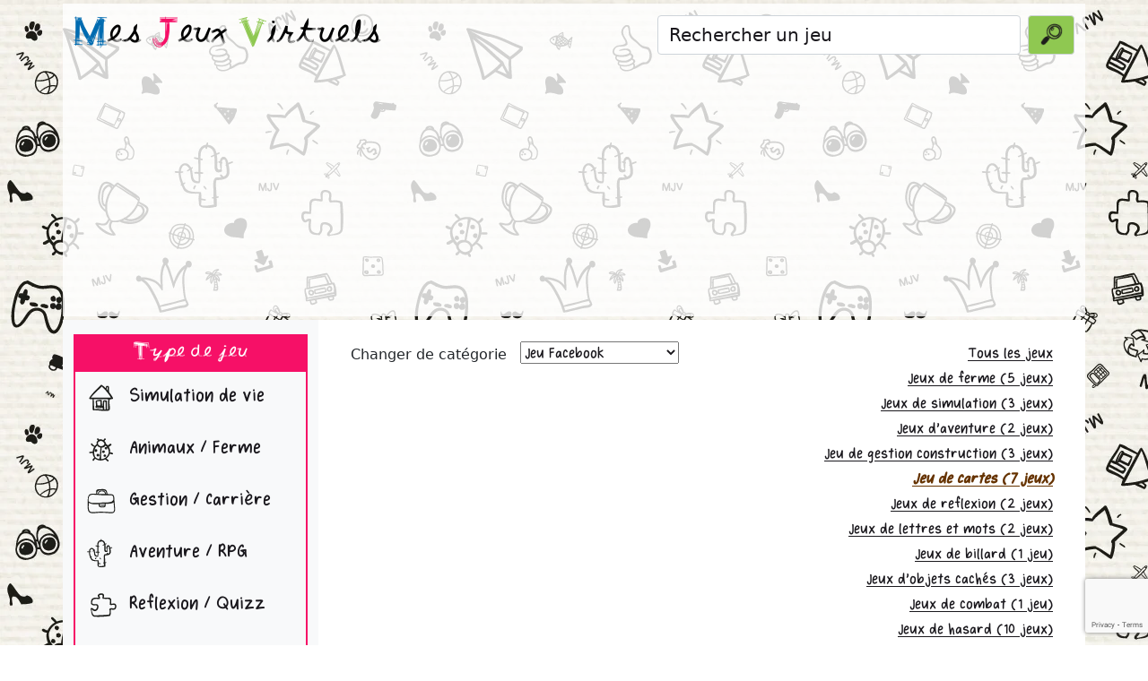

--- FILE ---
content_type: text/html; charset=UTF-8
request_url: https://www.mesjeuxvirtuels.com/jeux-jeu-de-cartes-jeu-facebook-7-s44.html
body_size: 6244
content:

<!doctype html>
<html>
<head>
    <meta http-equiv="Content-Type" content="text/html; charset=iso-8859-1" />
    <meta name="viewport" content="width=device-width, initial-scale=1">
    
    <title>Jeux de jeu de cartes - jeu facebook - Mes jeux Virtuels - Annuaire des jeux gratuits en ligne</title>
    <meta name="description" content="Jeux de jeu de cartes - jeu facebook - Annuaire des jeux gratuits en ligne - Rechercher les meilleurs jeux du web, sites de jeux - Gagner des cadeaux" />
    <meta name="keywords" content="jeux de-jeu-de-cartes,jeu facebook, jeu jeu facebook, jeu, jeux, jeu gratuit, jeux gratuits, jeux en ligne, gratuit, meilleurs jeux, jeux multijoueurs, gagner des cadeaux, jeux a gains,,3d,belote,cartes,facebook,multijoueur,reflexion,solitaire" />
    
    <!-- Bootstrap core CSS -->
	<link href="css/bootstrap.min.css" rel="stylesheet">
	
    <!-- Custom styles for this template -->
    <link href="mjv.css?1762353353" rel="stylesheet">
    
    
    <link rel="icon" type="image/png" href="https://www.mesjeuxvirtuels.com/favicon.png">
    
    <script type="text/javascript" src="jquery-3.5.1.min.js"></script>
    
    <script src="https://www.google.com/recaptcha/api.js?render=6Lec_UAcAAAAANWcb2h8QlIzWbMr44F0KrDqMtDG"></script>

	<script async src="https://www.googletagmanager.com/gtag/js?id=G-PQTES78SBB"></script>

	<!--<script async src="https://pagead2.googlesyndication.com/pagead/js/adsbygoogle.js?client=ca-pub-5813428054731986" crossorigin="anonymous"></script>-->

	<!--<script>
		grecaptcha.ready(function() {
		// do request for recaptcha token
		// response is promise with passed token
			grecaptcha.execute('6Lec_UAcAAAAANWcb2h8QlIzWbMr44F0KrDqMtDG', {action:'validate_captcha'})
					  .then(function(token) {
						  
				$.post("https://www.mesjeuxvirtuels.com/check-score.php", { token_recaptcha: token },
				function(data){
					
					if(data=='ok'){
						(adsbygoogle = window.adsbygoogle || []).push({});
						(adsbygoogle = window.adsbygoogle || []).push({});
					};
				});
				 
				
			});
		});
  </script>-->
    
    
    
    
    <script language="javascript1.1" type="text/javascript">
        tab_cat_nom=new Array();
        tab_sscat_nom=new Array();
        
                    tab_cat_nom[1]='simulation-de-vie';
                        tab_cat_nom[3]='animaux-ferme';
                        tab_cat_nom[4]='gestion-carriere';
                        tab_cat_nom[2]='aventure-rpg';
                        tab_cat_nom[6]='reflexion-quizz';
                        tab_cat_nom[9]='strategie';
                        tab_cat_nom[5]='petits-jeux-et-loteries';
                        tab_cat_nom[7]='jeu-facebook';
                        tab_cat_nom[8]='jeu-a-telecharger';
                        tab_cat_nom[21]='jeux-fermes';
                        tab_sscat_nom[63]='jeux-de-ferme';
                        tab_sscat_nom[59]='jeux-de-simulation';
                        tab_sscat_nom[58]='jeux-d-aventure';
                        tab_sscat_nom[42]='jeu-de-gestion-construction';
                        tab_sscat_nom[44]='jeu-de-cartes';
                        tab_sscat_nom[67]='jeux-de-reflexion';
                        tab_sscat_nom[61]='jeux-de-lettres-et-mots';
                        tab_sscat_nom[62]='jeux-de-billard';
                        tab_sscat_nom[40]='jeux-d-objets-caches';
                        tab_sscat_nom[60]='jeux-de-combat';
                        tab_sscat_nom[57]='jeux-de-hasard';
                        tab_sscat_nom[43]='jeu-puzzle-match-3';
                        tab_sscat_nom[64]='jeux-de-quizz';
                        tab_sscat_nom[41]='jeux-de-collections';
                        tab_sscat_nom[68]='jeux-de-societe-de-plateau';
                        tab_sscat_nom[66]='jeux-de-strategie';
                        tab_sscat_nom[45]='simulation-de-restaurant-cuisine';
                        tab_sscat_nom[65]='autres-jeux-facebook';
                    
        function switch_cat(){
            sel=document.getElementById('cat_select');
            valeur=sel.options[sel.selectedIndex].value;
            window.document.location.href='jeux-'+tab_cat_nom[valeur]+'-'+valeur+'.html';
        };
    </script>
    
    
</head>

<body>

<header class="mt-1">
	<!--<nav class="navbar navbar-expand-md navbar-dark bg-dark-mjv mjv-nav-padding">-->
    <nav class="navbar navbar-expand-md navbar-light mjv-nav-padding">
    	<div class="container bg-body-mjv-header">
            <a href="/" class="navbar-brand py-0" id="navbar-brand-mjv">
                <!--<img src="images/logo2.png" alt="annuaire des jeux virtuels gratuits en ligne" title="annuaire des jeux virtuels gratuits en ligne" height="50" style="margin-right:10px;" />
                
                <img src="images/logo.png" alt="annuaire des jeux virtuels gratuits en ligne" title="annuaire des jeux virtuels gratuits en ligne" class="img-fluid" />-->
               <span style="color:#006bb0;">M</span>es <span style="color:#F61067;">J</span>eux <span style="color:#8fc851;">V</span>irtuels
            </a>
            
            <button class="navbar-toggler" type="button" data-bs-toggle="collapse" data-bs-target="#navbarCollapse" aria-controls="navbarCollapse" aria-expanded="false" aria-label="Toggle navigation">
            	<span class="navbar-toggler-icon"></span>
          	</button>
            
            <form action="recherche.php" method="get" class="d-flex col-md-5 py-1">
            
              <input class="form-control me-2 fs-5 mjv-search" type="search" aria-label="Rechercher un jeu" name="query" value="Rechercher un jeu" onfocus="if(this.value=='Rechercher un jeu'){this.value='';};">
              <button class="btn btn-search-mjv btn-outline-success small" type="submit"><img src="images/icone-recherche.png" class="img-fluid" /></button>
            </form>
              
            
       	</div>
    </nav>
</header>

<div class="container bg-body-mjv-header mb-1">
    <section class="pb-2 text-center container" style="height:280px;">
    							<!--<script>(adsbygoogle=window.adsbygoogle||[]).pauseAdRequests=1;</script>-->
						<!-- MJV - responsive -->
			<ins class="adsbygoogle"
				 style="display:block"
				 data-ad-client="ca-pub-5813428054731986"
				 data-ad-slot="8724223127"
				 data-ad-format="auto"
				 data-full-width-responsive="true"></ins>
				 <script>
					(adsbygoogle = window.adsbygoogle || []).push({});
				</script>
				 
			
			    </section>
</div>

<div class="container">
	<div class="row">
        <nav id="navbarCollapse" class="col-md-3 d-md-block bg-light sidebar collapse">
        	<h5 class="menu-titre-mjv mt-3 py-1 cattitre">
            	Type de jeu
            </h5>
            <ul class="nav flex-column menu-mjv">
                <li class="nav-item"><a class="nav-link catnom fs-4 px-1 py-1" href="jeux-simulation-de-vie-1.html"><img src="images/icone-cat-1.png" /> Simulation de vie</a></li><li class="nav-item"><a class="nav-link catnom fs-4 px-1 py-1" href="jeux-animaux-ferme-3.html"><img src="images/icone-cat-3.png" /> Animaux / Ferme</a></li><li class="nav-item"><a class="nav-link catnom fs-4 px-1 py-1" href="jeux-gestion-carriere-4.html"><img src="images/icone-cat-4.png" /> Gestion / Carrière</a></li><li class="nav-item"><a class="nav-link catnom fs-4 px-1 py-1" href="jeux-aventure-rpg-2.html"><img src="images/icone-cat-2.png" /> Aventure / RPG</a></li><li class="nav-item"><a class="nav-link catnom fs-4 px-1 py-1" href="jeux-reflexion-quizz-6.html"><img src="images/icone-cat-6.png" /> Reflexion / Quizz</a></li><li class="nav-item"><a class="nav-link catnom fs-4 px-1 py-1" href="jeux-strategie-9.html"><img src="images/icone-cat-9.png" /> Stratégie</a></li><li class="nav-item"><a class="nav-link catnom fs-4 px-1 py-1" href="jeux-petits-jeux-et-loteries-5.html"><img src="images/icone-cat-5.png" /> Petits jeux et loteries</a></li><li class="nav-item"><a class="nav-link catnom fs-4 px-1 py-1" href="jeux-jeu-facebook-7.html"><img src="images/icone-cat-7.png" /> Jeu Facebook</a></li><li class="nav-item"><a class="nav-link catnom fs-4 px-1 py-1" href="jeux-jeu-a-telecharger-8.html"><img src="images/icone-cat-8.png" /> Jeu à télécharger</a></li><li class="nav-item"><a class="nav-link catnom fs-4 px-1 py-1" href="jeux-jeux-fermes-21.html"><img src="images/icone-cat-21.png" /> Jeux Fermés</a></li>              
            </ul>
            
            
            <h5 class="menu-titre-mjv mt-3 py-1 cattitre">
            	Menu
            </h5>
            <ul class="nav flex-column menu-mjv">
            	<li class="nav-item"><a class="nav-link catnom fs-4 px-1 py-1" href="nouveaux-jeux-gratuits.html"><img src="images/icone-nouveaux-jeux.png" /> Nouveaux jeux</a></li>
                <li class="nav-item"><a class="nav-link catnom fs-4 px-1 py-1" href="top-clics.html"><img src="images/icone-top-clics.png" /> Top clics</a></li>
                <li class="nav-item"><a class="nav-link catnom fs-4 px-1 py-1" href="jeux-gratuits-par-themes.html"><img src="images/icone-themes.png" /> Tous les th&egrave;mes</a></li>
            </ul>
            
                        
            <h5 class="menu-titre-mjv mt-3 py-1 cattitre">
            	Partenaires
            </h5>
            <div class="nav flex-column menu-mjv">
            	<table cellpadding="3" cellspacing="3" align="center">
                    <tr>
                        <td>
                            <a href="https://www.coloryourname.net/" target="_blank"><img src="https://www.coloryourname.net/images/btn88x31.gif"" alt="Color Your Name" /></a>
                        </td>
						<td>
                            <a href="https://www.mesapplicationsjeuxmobile.com/" target="_blank"><img src="https://www.mesapplicationsjeuxmobile.com/images/btn88x31.gif" alt="Mes Applications Jeux Mobile" /></a>
                        </td>
						<td>
                            <a href="https://www.mesjeuxtablettesenfants.com/" target="_blank"><img src="https://www.mesjeuxtablettesenfants.com/images/btn88x31.gif" alt="Mes Jeux Tablette Enfants" /></a>
                        </td>
                    </tr>
                    
                </table>
            </div>
            
            <h5 class="menu-titre-mjv mt-3 py-1 cattitre">
            	Developpeurs
            </h5>
            <ul class="nav flex-column menu-mjv" id="webmaster_ctn">
            	<script type="text/javascript" language="javascript1.1">
					function getXMLHTTP(){
						var xhr=null;
						  if(window.XMLHttpRequest) // Firefox et autres
						  xhr = new XMLHttpRequest();
						  else if(window.ActiveXObject){ // Internet Explorer
							try {
							  xhr = new ActiveXObject("Msxml2.XMLHTTP");
							} catch (e) {
							  try {
								xhr = new ActiveXObject("Microsoft.XMLHTTP");
							  } catch (e1) {
								xhr = null;
							  }
							}
						  }
						  else { // XMLHttpRequest non supporté par le navigateur
							alert("Votre navigateur ne supporte pas les objets XMLHTTPRequest...");
						  }
						  return xhr;
					};
					
					url='menu_gauche_ajax.php';
					_xmlhttp=getXMLHTTP();
					_xmlhttp.open("GET",url,true);
					_xmlhttp.onreadystatechange=function(){
						if(_xmlhttp.readyState == 4){ /* 4 : état "complete" */
							recup=_xmlhttp.responseText;
							document.getElementById('webmaster_ctn').innerHTML=recup;
						};
					};
					_xmlhttp.send(null);
					
				</script>
            </ul>
        
        </nav>
        
		<main class="col-md-9 bg-body">	<div class="container float-start">
    <div align='right' class='float-end'><br /><a class='catnom' href='jeux-jeu-facebook-7.html'>Tous les jeux</a><br><a class='catnom' href='jeux-jeux-de-ferme-jeu-facebook-7-s63.html'>Jeux de ferme (5 jeux)</a><br><a class='catnom' href='jeux-jeux-de-simulation-jeu-facebook-7-s59.html'>Jeux de simulation (3 jeux)</a><br><a class='catnom' href='jeux-jeux-d-aventure-jeu-facebook-7-s58.html'>Jeux d'aventure (2 jeux)</a><br><a class='catnom' href='jeux-jeu-de-gestion-construction-jeu-facebook-7-s42.html'>Jeu de gestion construction (3 jeux)</a><br><a class='catnom' href='jeux-jeu-de-cartes-jeu-facebook-7-s44.html' style="color:#663300;font-weight:bold;font-style:italic;">Jeu de cartes (7 jeux)</a><br><a class='catnom' href='jeux-jeux-de-reflexion-jeu-facebook-7-s67.html'>Jeux de reflexion (2 jeux)</a><br><a class='catnom' href='jeux-jeux-de-lettres-et-mots-jeu-facebook-7-s61.html'>Jeux de lettres et mots (2 jeux)</a><br><a class='catnom' href='jeux-jeux-de-billard-jeu-facebook-7-s62.html'>Jeux de billard (1 jeu)</a><br><a class='catnom' href='jeux-jeux-d-objets-caches-jeu-facebook-7-s40.html'>Jeux d'objets cachés (3 jeux)</a><br><a class='catnom' href='jeux-jeux-de-combat-jeu-facebook-7-s60.html'>Jeux de combat (1 jeu)</a><br><a class='catnom' href='jeux-jeux-de-hasard-jeu-facebook-7-s57.html'>Jeux de hasard  (10 jeux)</a><br><a class='catnom' href='jeux-jeu-puzzle-match-3-jeu-facebook-7-s43.html'>Jeu puzzle match 3 (22 jeux)</a><br><a class='catnom' href='jeux-jeux-de-quizz-jeu-facebook-7-s64.html'>Jeux de quizz (1 jeu)</a><br><a class='catnom' href='jeux-jeux-de-collections-jeu-facebook-7-s41.html'>Jeux de collections (8 jeux)</a><br><a class='catnom' href='jeux-jeux-de-societe-de-plateau-jeu-facebook-7-s68.html'>jeux de société, de plateau (2 jeux)</a><br><a class='catnom' href='jeux-jeux-de-strategie-jeu-facebook-7-s66.html'>Jeux de stratégie (1 jeu)</a><br><a class='catnom' href='jeux-simulation-de-restaurant-cuisine-jeu-facebook-7-s45.html'>Simulation de restaurant cuisine (2 jeux)</a><br><a class='catnom' href='jeux-autres-jeux-facebook-jeu-facebook-7-s65.html'>Autres jeux Facebook  (3 jeux)</a></div>        
        
		<form>
		<br />
		Changer de cat&eacute;gorie &nbsp;
			<select name="categorie" id="cat_select" onchange="javascript:switch_cat();">
		<option value='1'>Simulation de vie</option><option value='3'>Animaux / Ferme</option><option value='4'>Gestion / Carrière</option><option value='2'>Aventure / RPG</option><option value='6'>Reflexion / Quizz</option><option value='9'>Stratégie</option><option value='5'>Petits jeux et loteries</option><option value='7' selected>Jeu Facebook</option><option value='8'>Jeu à télécharger</option><option value='21'>Jeux Fermés</option>		</select>
		</form>  
		
					
			
    </div>
    <div class="album py-3 bg-light float-start mt-2 container">
        <div class="container">
    
          <div class="row row-cols-1 row-cols-sm-2 row-cols-md-4 g-3">
    
				<div class="col text-center"><div class="card shadow-sm py-2"><a href="jeu-gratuit-belote-multijoueur-jeu-facebook-belote-cartes-multijoueur-2199.html"><img class="img-fluid" src="images/webp/2199_1.webp" alt="Belote Multijoueur" title="Belote Multijoueur" /></a><div class="card-body"><p class="card-text"><a href="jeu-gratuit-belote-multijoueur-jeu-facebook-belote-cartes-multijoueur-2199.html" class="jeunom fs-5">Belote Multijoueur</a><br />Belote Multijoueur est un jeu de belote sur facebook. </p><div class="d-flex justify-content-between align-items-center"><div class="btn-group"><a href="jeu-gratuit-belote-multijoueur-jeu-facebook-belote-cartes-multijoueur-2199.html" class="btn btn-sm btn-outline-secondary">Fiche du jeu</a><a href="r-2199.html" target="_blank" class="btn btn-sm btn-outline-secondary">Visiter</a></div><small class="text-muted"><img src="images/icone-cat-7.png" height="30"></small></div></div></div></div><div class="col text-center"><div class="card shadow-sm py-2"><a href="jeu-gratuit-solitaire-social-jeu-facebook-cartes-multijoueur-solitaire-2369.html"><img class="img-fluid" src="images/webp/2369_1.webp" alt="Solitaire Social" title="Solitaire Social" /></a><div class="card-body"><p class="card-text"><a href="jeu-gratuit-solitaire-social-jeu-facebook-cartes-multijoueur-solitaire-2369.html" class="jeunom fs-5">Solitaire Social</a><br />Solitaire Social est un jeu de cartes gratuit sur Facebook.</p><div class="d-flex justify-content-between align-items-center"><div class="btn-group"><a href="jeu-gratuit-solitaire-social-jeu-facebook-cartes-multijoueur-solitaire-2369.html" class="btn btn-sm btn-outline-secondary">Fiche du jeu</a><a href="r-2369.html" target="_blank" class="btn btn-sm btn-outline-secondary">Visiter</a></div><small class="text-muted"><img src="images/icone-cat-7.png" height="30"></small></div></div></div></div><div class="col text-center"><div class="card shadow-sm py-2"><a href="jeu-gratuit-solitaire-tales-jeu-facebook-cartes-facebook-solitaire-2229.html"><img class="img-fluid" src="images/webp/2229_1.webp" alt="Solitaire Tales" title="Solitaire Tales" /></a><div class="card-body"><p class="card-text"><a href="jeu-gratuit-solitaire-tales-jeu-facebook-cartes-facebook-solitaire-2229.html" class="jeunom fs-5">Solitaire Tales</a><br />Solitaire Tales sur facebook est un jeu de cartes de type Solitaire sur le thème de la magie.</p><div class="d-flex justify-content-between align-items-center"><div class="btn-group"><a href="jeu-gratuit-solitaire-tales-jeu-facebook-cartes-facebook-solitaire-2229.html" class="btn btn-sm btn-outline-secondary">Fiche du jeu</a><a href="r-2229.html" target="_blank" class="btn btn-sm btn-outline-secondary">Visiter</a></div><small class="text-muted"><img src="images/icone-cat-7.png" height="30"></small></div></div></div></div><div class="col text-center"><div class="card shadow-sm py-2"><a href="jeu-gratuit-solitaire-arena-jeu-facebook-cartes-solitaire-2228.html"><img class="img-fluid" src="images/webp/2228_1.webp" alt="Solitaire Arena" title="Solitaire Arena" /></a><div class="card-body"><p class="card-text"><a href="jeu-gratuit-solitaire-arena-jeu-facebook-cartes-solitaire-2228.html" class="jeunom fs-5">Solitaire Arena</a><br />Solitaire Arena est un jeu de cartes en temps réel sur Facebook, gratuit et amusant. </p><div class="d-flex justify-content-between align-items-center"><div class="btn-group"><a href="jeu-gratuit-solitaire-arena-jeu-facebook-cartes-solitaire-2228.html" class="btn btn-sm btn-outline-secondary">Fiche du jeu</a><a href="r-2228.html" target="_blank" class="btn btn-sm btn-outline-secondary">Visiter</a></div><small class="text-muted"><img src="images/icone-cat-7.png" height="30"></small></div></div></div></div><div class="col text-center"><div class="card shadow-sm py-2"><a href="jeu-gratuit-belote-coinche-en-ligne-jeu-facebook-belote-cartes-multijoueur-2356.html"><img class="img-fluid" src="images/webp/2356_1.webp" alt="Belote & Coinche En Ligne" title="Belote & Coinche En Ligne" /></a><div class="card-body"><p class="card-text"><a href="jeu-gratuit-belote-coinche-en-ligne-jeu-facebook-belote-cartes-multijoueur-2356.html" class="jeunom fs-5">Belote & Coinche En Ligne</a><br />Jeu de cartes gratuit et multijoueur sur Facebook.</p><div class="d-flex justify-content-between align-items-center"><div class="btn-group"><a href="jeu-gratuit-belote-coinche-en-ligne-jeu-facebook-belote-cartes-multijoueur-2356.html" class="btn btn-sm btn-outline-secondary">Fiche du jeu</a><a href="r-2356.html" target="_blank" class="btn btn-sm btn-outline-secondary">Visiter</a></div><small class="text-muted"><img src="images/icone-cat-7.png" height="30"></small></div></div></div></div><div class="col text-center"><div class="card shadow-sm py-2"><a href="jeu-gratuit-texas-holdem-poker-jeu-facebook-3d-reflexion-1192.html"><img class="img-fluid" src="images/webp/1192_1.webp" alt="Texas Holdem Poker" title="Texas Holdem Poker" /></a><div class="card-body"><p class="card-text"><a href="jeu-gratuit-texas-holdem-poker-jeu-facebook-3d-reflexion-1192.html" class="jeunom fs-5">Texas Holdem Poker</a><br />Texas HoldEm Poker édité par zynga est un jeu de poker en ligne.</p><div class="d-flex justify-content-between align-items-center"><div class="btn-group"><a href="jeu-gratuit-texas-holdem-poker-jeu-facebook-3d-reflexion-1192.html" class="btn btn-sm btn-outline-secondary">Fiche du jeu</a><a href="r-1192.html" target="_blank" class="btn btn-sm btn-outline-secondary">Visiter</a></div><small class="text-muted"><img src="images/icone-cat-7.png" height="30"></small></div></div></div></div><div class="col text-center"><div class="card shadow-sm py-2"><a href="jeu-gratuit-belote-pirates-jeu-facebook-belote-cartes-multijoueur-2239.html"><img class="img-fluid" src="images/webp/2239_1.webp" alt="Belote Pirates" title="Belote Pirates" /></a><div class="card-body"><p class="card-text"><a href="jeu-gratuit-belote-pirates-jeu-facebook-belote-cartes-multijoueur-2239.html" class="jeunom fs-5">Belote Pirates</a><br />Belote Pirates est un jeu de cartes en ligne gratuit sur facebook, qui vous permet de remporter des cadeaux !</p><div class="d-flex justify-content-between align-items-center"><div class="btn-group"><a href="jeu-gratuit-belote-pirates-jeu-facebook-belote-cartes-multijoueur-2239.html" class="btn btn-sm btn-outline-secondary">Fiche du jeu</a><a href="r-2239.html" target="_blank" class="btn btn-sm btn-outline-secondary">Visiter</a></div><small class="text-muted"><img src="images/icone-cat-7.png" height="30"></small></div></div></div></div>                
                <div class="col text-center mjv-pub-cat">
                	<div class="card shadow-sm py-2">
						
                        <!-- MJV - categorie -->
                        <ins class="adsbygoogle"
                             style="display:block"
                             data-ad-client="ca-pub-5813428054731986"
                             data-ad-slot="2876337368"
                             data-ad-format="auto"
                             data-full-width-responsive="true"></ins>
                        <script>
                             (adsbygoogle = window.adsbygoogle || []).push({});
                        </script>
                	</div>
                </div>
                
    		</div>
    	</div>
    </div>
    		
		</main>
	</div>
</div>

<footer class="text-md-center bg-body-mjv-header container">
	<div class="container">
            <a class="catnom" href="jeux-gratuits-3d.html" style="font-size:1.6rem;">3d</a> - <a class="catnom" href="jeux-gratuits-belote.html" style="font-size:1rem;">Belote</a> - <a class="catnom" href="jeux-gratuits-cartes.html" style="font-size:1.7rem;">Cartes</a> - <a class="catnom" href="jeux-gratuits-facebook.html" style="font-size:1.3rem;">Facebook</a> - <a class="catnom" href="jeux-gratuits-multijoueur.html" style="font-size:1.1rem;">Multijoueur</a> - <a class="catnom" href="jeux-gratuits-reflexion.html" style="font-size:1.1rem;">Reflexion</a> - <a class="catnom" href="jeux-gratuits-solitaire.html" style="font-size:1rem;">Solitaire</a>            <br /><br />
            <a href="index.html">Accueil</a> - <a href="connexion.html">Espace webmaster</a> - <a href="https://www.emanet.fr/contact.php" target="_blank">Nous contacter</a> - <a href="https://www.emanet.fr/apps/mjv/privacy.php" target="_blank">Politique de confidentialit&eacute;</a><br />
            <a href="https://www.emanet.fr/" target="_blank">EMANET</a> - N° Siren 499 702 447
                        <br /><br />
            <table align="center">
                <tr>
                    <td>
                                                    <!--<div id="div_xiti"></div>-->
                                                     
                    	
        			</td>
                    <td>
                        <a href="https://www.facebook.com/mesjeuxvirtuels" target="_blank" rel="noopener" style="color:#FF0099;text-decoration:none;font-size:13px;font-weight:bold;">
                        	<img src="images/logo_facebook.png" alt="Partager cette page sur Facebook" title="Partager cette page sur Facebook" />
                        </a>
                        
                    </td>
                </tr>
             </table>
	</div>
</footer>

<script src="js/bootstrap.bundle.min.js" integrity="sha384-ka7Sk0Gln4gmtz2MlQnikT1wXgYsOg+OMhuP+IlRH9sENBO0LRn5q+8nbTov4+1p" crossorigin="anonymous"></script>


<div class="card mb-4">
    <div class="card-body">
        <pre class="mb-0" id="settingsOutput"></pre>
    </div>
</div>
<div class="card">
    <div class="card-body">
        <pre class="mb-0" id="settingsAnalysisOutput"></pre>
    </div>
</div>

<!--<script src="js/bootstrap-cookie-consent-settings.js"></script>-->

<script>

    /*function callback_cookie(){
        // analyses
        //console.log("analyses: "+cookieSettings.getSettings("analyses"));
        if(cookieSettings.getSettings("analyses")==true){
            
            // GOOGLE ANALYTICS
            window.dataLayer = window.dataLayer || [];
            function gtag(){dataLayer.push(arguments);}
            gtag('js', new Date());
            gtag('config', 'G-PQTES78SBB');
            

            
        }else{
            // cacher
            //$('#div_xiti').html('');
        }
        
        // grecaptcha
        if(cookieSettings.getSettings("protection")==true){
            //var s = document.createElement("script");
            //s.type = "text/javascript";
            //s.src = "https://www.google.com/recaptcha/api.js?render=6Lec_UAcAAAAANWcb2h8QlIzWbMr44F0KrDqMtDG";
            //$("head").append(s);
            
            grecaptcha.ready(function() {
            // do request for recaptcha token
            // response is promise with passed token
                grecaptcha.execute('6Lec_UAcAAAAANWcb2h8QlIzWbMr44F0KrDqMtDG', {action:'validate_captcha'})
                        .then(function(token) {
                            
                    $.post("https://www.mesjeuxvirtuels.com/check-score.php", { token_recaptcha: token },
                    function(data){
                        //console.log(data);
                        if(data=='ok'){
                            (adsbygoogle = window.adsbygoogle || []).push({});
                                                            (adsbygoogle = window.adsbygoogle || []).push({});
                                                        };
                    });
                    
                    
                });
            });
            
        }else{
            if(cookieSettings.getSettings("protection")!=undefined){
                //console.log("download ads");
                (adsbygoogle = window.adsbygoogle || []).push({});
                                    (adsbygoogle = window.adsbygoogle || []).push({});
                                }
        }
        
        // personnalization
        //console.log("personalization: "+cookieSettings.getSettings("personalization"));
        if(cookieSettings.getSettings("personalization")==true){
            (adsbygoogle=window.adsbygoogle||[]).requestNonPersonalizedAds=0;
        }else{
            (adsbygoogle=window.adsbygoogle||[]).requestNonPersonalizedAds=1;
        }
        if(cookieSettings.getSettings("personalization")!=undefined){
            //console.log("launch ads");
            (adsbygoogle=window.adsbygoogle||[]).pauseAdRequests=0;
        }
    }
    
    var cookieSettings = new BootstrapCookieConsentSettings({
        languages: ["fr"], // supported languages (in ./content/), defaults to first in array
        contentURL: "../content",
        postSelectionCallback: callback_cookie // callback function, called after the user has made his selection
    })
    
    function showSettingsDialog() {
        cookieSettings.showDialog()
    }*/

    $(document).ready(function () {
        //$("#settingsOutput").text(JSON.stringify(cookieSettings.getSettings()))
        //$("#settingsAnalysisOutput").text(cookieSettings.getSettings("analyses"))

        //callback_cookie()

        /* GOOGLE ANALYTICS */
        window.dataLayer = window.dataLayer || [];
        function gtag(){dataLayer.push(arguments);}
        gtag('js', new Date());
        gtag('config', 'G-PQTES78SBB');
        
        /* RECAPTCHA */
        /*var s = document.createElement("script");
        s.type = "text/javascript";
        s.src = "https://www.google.com/recaptcha/api.js?render=6Lec_UAcAAAAANWcb2h8QlIzWbMr44F0KrDqMtDG";
        $("head").append(s);*/
        
        grecaptcha.ready(function() {
        // do request for recaptcha token
        // response is promise with passed token
            grecaptcha.execute('6Lec_UAcAAAAANWcb2h8QlIzWbMr44F0KrDqMtDG', {action:'validate_captcha'})
                    .then(function(token) {
                //console.log(token);
                        
                $.post("https://www.mesjeuxvirtuels.com/check-score.php", { token_recaptcha: token },
                function(data){
                    //console.log(data);
                    if(data=='ok'){

                        var s = document.createElement("script");
                        s.type = "text/javascript";
                        s.src = "https://pagead2.googlesyndication.com/pagead/js/adsbygoogle.js?client=ca-pub-5813428054731986";
                        $("head").append(s);

                        
                        
                        //(adsbygoogle = window.adsbygoogle || []).push({});
                                                    //(adsbygoogle = window.adsbygoogle || []).push({});
                            
                    };
                });
                
                
            });
        });

    });
</script>

</body>
</html>


--- FILE ---
content_type: text/html; charset=UTF-8
request_url: https://www.mesjeuxvirtuels.com/menu_gauche_ajax.php
body_size: -139
content:
<li class="nav-item"><a class="nav-link catnom fs-4 px-1 py-1" href="connexion.html"><img src="images/icone-espace-developpeurs.png" /> Espace Développeurs</a></li><li class="nav-item"><a class="nav-link catnom fs-4 px-1 py-1" href="contact.html"><img src="images/icone-nous-contacter.png" /> Nous contacter</a></li>

--- FILE ---
content_type: text/html; charset=utf-8
request_url: https://www.google.com/recaptcha/api2/anchor?ar=1&k=6Lec_UAcAAAAANWcb2h8QlIzWbMr44F0KrDqMtDG&co=aHR0cHM6Ly93d3cubWVzamV1eHZpcnR1ZWxzLmNvbTo0NDM.&hl=en&v=naPR4A6FAh-yZLuCX253WaZq&size=invisible&anchor-ms=20000&execute-ms=15000&cb=4zdi7as71dyv
body_size: 45137
content:
<!DOCTYPE HTML><html dir="ltr" lang="en"><head><meta http-equiv="Content-Type" content="text/html; charset=UTF-8">
<meta http-equiv="X-UA-Compatible" content="IE=edge">
<title>reCAPTCHA</title>
<style type="text/css">
/* cyrillic-ext */
@font-face {
  font-family: 'Roboto';
  font-style: normal;
  font-weight: 400;
  src: url(//fonts.gstatic.com/s/roboto/v18/KFOmCnqEu92Fr1Mu72xKKTU1Kvnz.woff2) format('woff2');
  unicode-range: U+0460-052F, U+1C80-1C8A, U+20B4, U+2DE0-2DFF, U+A640-A69F, U+FE2E-FE2F;
}
/* cyrillic */
@font-face {
  font-family: 'Roboto';
  font-style: normal;
  font-weight: 400;
  src: url(//fonts.gstatic.com/s/roboto/v18/KFOmCnqEu92Fr1Mu5mxKKTU1Kvnz.woff2) format('woff2');
  unicode-range: U+0301, U+0400-045F, U+0490-0491, U+04B0-04B1, U+2116;
}
/* greek-ext */
@font-face {
  font-family: 'Roboto';
  font-style: normal;
  font-weight: 400;
  src: url(//fonts.gstatic.com/s/roboto/v18/KFOmCnqEu92Fr1Mu7mxKKTU1Kvnz.woff2) format('woff2');
  unicode-range: U+1F00-1FFF;
}
/* greek */
@font-face {
  font-family: 'Roboto';
  font-style: normal;
  font-weight: 400;
  src: url(//fonts.gstatic.com/s/roboto/v18/KFOmCnqEu92Fr1Mu4WxKKTU1Kvnz.woff2) format('woff2');
  unicode-range: U+0370-0377, U+037A-037F, U+0384-038A, U+038C, U+038E-03A1, U+03A3-03FF;
}
/* vietnamese */
@font-face {
  font-family: 'Roboto';
  font-style: normal;
  font-weight: 400;
  src: url(//fonts.gstatic.com/s/roboto/v18/KFOmCnqEu92Fr1Mu7WxKKTU1Kvnz.woff2) format('woff2');
  unicode-range: U+0102-0103, U+0110-0111, U+0128-0129, U+0168-0169, U+01A0-01A1, U+01AF-01B0, U+0300-0301, U+0303-0304, U+0308-0309, U+0323, U+0329, U+1EA0-1EF9, U+20AB;
}
/* latin-ext */
@font-face {
  font-family: 'Roboto';
  font-style: normal;
  font-weight: 400;
  src: url(//fonts.gstatic.com/s/roboto/v18/KFOmCnqEu92Fr1Mu7GxKKTU1Kvnz.woff2) format('woff2');
  unicode-range: U+0100-02BA, U+02BD-02C5, U+02C7-02CC, U+02CE-02D7, U+02DD-02FF, U+0304, U+0308, U+0329, U+1D00-1DBF, U+1E00-1E9F, U+1EF2-1EFF, U+2020, U+20A0-20AB, U+20AD-20C0, U+2113, U+2C60-2C7F, U+A720-A7FF;
}
/* latin */
@font-face {
  font-family: 'Roboto';
  font-style: normal;
  font-weight: 400;
  src: url(//fonts.gstatic.com/s/roboto/v18/KFOmCnqEu92Fr1Mu4mxKKTU1Kg.woff2) format('woff2');
  unicode-range: U+0000-00FF, U+0131, U+0152-0153, U+02BB-02BC, U+02C6, U+02DA, U+02DC, U+0304, U+0308, U+0329, U+2000-206F, U+20AC, U+2122, U+2191, U+2193, U+2212, U+2215, U+FEFF, U+FFFD;
}
/* cyrillic-ext */
@font-face {
  font-family: 'Roboto';
  font-style: normal;
  font-weight: 500;
  src: url(//fonts.gstatic.com/s/roboto/v18/KFOlCnqEu92Fr1MmEU9fCRc4AMP6lbBP.woff2) format('woff2');
  unicode-range: U+0460-052F, U+1C80-1C8A, U+20B4, U+2DE0-2DFF, U+A640-A69F, U+FE2E-FE2F;
}
/* cyrillic */
@font-face {
  font-family: 'Roboto';
  font-style: normal;
  font-weight: 500;
  src: url(//fonts.gstatic.com/s/roboto/v18/KFOlCnqEu92Fr1MmEU9fABc4AMP6lbBP.woff2) format('woff2');
  unicode-range: U+0301, U+0400-045F, U+0490-0491, U+04B0-04B1, U+2116;
}
/* greek-ext */
@font-face {
  font-family: 'Roboto';
  font-style: normal;
  font-weight: 500;
  src: url(//fonts.gstatic.com/s/roboto/v18/KFOlCnqEu92Fr1MmEU9fCBc4AMP6lbBP.woff2) format('woff2');
  unicode-range: U+1F00-1FFF;
}
/* greek */
@font-face {
  font-family: 'Roboto';
  font-style: normal;
  font-weight: 500;
  src: url(//fonts.gstatic.com/s/roboto/v18/KFOlCnqEu92Fr1MmEU9fBxc4AMP6lbBP.woff2) format('woff2');
  unicode-range: U+0370-0377, U+037A-037F, U+0384-038A, U+038C, U+038E-03A1, U+03A3-03FF;
}
/* vietnamese */
@font-face {
  font-family: 'Roboto';
  font-style: normal;
  font-weight: 500;
  src: url(//fonts.gstatic.com/s/roboto/v18/KFOlCnqEu92Fr1MmEU9fCxc4AMP6lbBP.woff2) format('woff2');
  unicode-range: U+0102-0103, U+0110-0111, U+0128-0129, U+0168-0169, U+01A0-01A1, U+01AF-01B0, U+0300-0301, U+0303-0304, U+0308-0309, U+0323, U+0329, U+1EA0-1EF9, U+20AB;
}
/* latin-ext */
@font-face {
  font-family: 'Roboto';
  font-style: normal;
  font-weight: 500;
  src: url(//fonts.gstatic.com/s/roboto/v18/KFOlCnqEu92Fr1MmEU9fChc4AMP6lbBP.woff2) format('woff2');
  unicode-range: U+0100-02BA, U+02BD-02C5, U+02C7-02CC, U+02CE-02D7, U+02DD-02FF, U+0304, U+0308, U+0329, U+1D00-1DBF, U+1E00-1E9F, U+1EF2-1EFF, U+2020, U+20A0-20AB, U+20AD-20C0, U+2113, U+2C60-2C7F, U+A720-A7FF;
}
/* latin */
@font-face {
  font-family: 'Roboto';
  font-style: normal;
  font-weight: 500;
  src: url(//fonts.gstatic.com/s/roboto/v18/KFOlCnqEu92Fr1MmEU9fBBc4AMP6lQ.woff2) format('woff2');
  unicode-range: U+0000-00FF, U+0131, U+0152-0153, U+02BB-02BC, U+02C6, U+02DA, U+02DC, U+0304, U+0308, U+0329, U+2000-206F, U+20AC, U+2122, U+2191, U+2193, U+2212, U+2215, U+FEFF, U+FFFD;
}
/* cyrillic-ext */
@font-face {
  font-family: 'Roboto';
  font-style: normal;
  font-weight: 900;
  src: url(//fonts.gstatic.com/s/roboto/v18/KFOlCnqEu92Fr1MmYUtfCRc4AMP6lbBP.woff2) format('woff2');
  unicode-range: U+0460-052F, U+1C80-1C8A, U+20B4, U+2DE0-2DFF, U+A640-A69F, U+FE2E-FE2F;
}
/* cyrillic */
@font-face {
  font-family: 'Roboto';
  font-style: normal;
  font-weight: 900;
  src: url(//fonts.gstatic.com/s/roboto/v18/KFOlCnqEu92Fr1MmYUtfABc4AMP6lbBP.woff2) format('woff2');
  unicode-range: U+0301, U+0400-045F, U+0490-0491, U+04B0-04B1, U+2116;
}
/* greek-ext */
@font-face {
  font-family: 'Roboto';
  font-style: normal;
  font-weight: 900;
  src: url(//fonts.gstatic.com/s/roboto/v18/KFOlCnqEu92Fr1MmYUtfCBc4AMP6lbBP.woff2) format('woff2');
  unicode-range: U+1F00-1FFF;
}
/* greek */
@font-face {
  font-family: 'Roboto';
  font-style: normal;
  font-weight: 900;
  src: url(//fonts.gstatic.com/s/roboto/v18/KFOlCnqEu92Fr1MmYUtfBxc4AMP6lbBP.woff2) format('woff2');
  unicode-range: U+0370-0377, U+037A-037F, U+0384-038A, U+038C, U+038E-03A1, U+03A3-03FF;
}
/* vietnamese */
@font-face {
  font-family: 'Roboto';
  font-style: normal;
  font-weight: 900;
  src: url(//fonts.gstatic.com/s/roboto/v18/KFOlCnqEu92Fr1MmYUtfCxc4AMP6lbBP.woff2) format('woff2');
  unicode-range: U+0102-0103, U+0110-0111, U+0128-0129, U+0168-0169, U+01A0-01A1, U+01AF-01B0, U+0300-0301, U+0303-0304, U+0308-0309, U+0323, U+0329, U+1EA0-1EF9, U+20AB;
}
/* latin-ext */
@font-face {
  font-family: 'Roboto';
  font-style: normal;
  font-weight: 900;
  src: url(//fonts.gstatic.com/s/roboto/v18/KFOlCnqEu92Fr1MmYUtfChc4AMP6lbBP.woff2) format('woff2');
  unicode-range: U+0100-02BA, U+02BD-02C5, U+02C7-02CC, U+02CE-02D7, U+02DD-02FF, U+0304, U+0308, U+0329, U+1D00-1DBF, U+1E00-1E9F, U+1EF2-1EFF, U+2020, U+20A0-20AB, U+20AD-20C0, U+2113, U+2C60-2C7F, U+A720-A7FF;
}
/* latin */
@font-face {
  font-family: 'Roboto';
  font-style: normal;
  font-weight: 900;
  src: url(//fonts.gstatic.com/s/roboto/v18/KFOlCnqEu92Fr1MmYUtfBBc4AMP6lQ.woff2) format('woff2');
  unicode-range: U+0000-00FF, U+0131, U+0152-0153, U+02BB-02BC, U+02C6, U+02DA, U+02DC, U+0304, U+0308, U+0329, U+2000-206F, U+20AC, U+2122, U+2191, U+2193, U+2212, U+2215, U+FEFF, U+FFFD;
}

</style>
<link rel="stylesheet" type="text/css" href="https://www.gstatic.com/recaptcha/releases/naPR4A6FAh-yZLuCX253WaZq/styles__ltr.css">
<script nonce="aISIX-orswaJ08a3uNrd5Q" type="text/javascript">window['__recaptcha_api'] = 'https://www.google.com/recaptcha/api2/';</script>
<script type="text/javascript" src="https://www.gstatic.com/recaptcha/releases/naPR4A6FAh-yZLuCX253WaZq/recaptcha__en.js" nonce="aISIX-orswaJ08a3uNrd5Q">
      
    </script></head>
<body><div id="rc-anchor-alert" class="rc-anchor-alert"></div>
<input type="hidden" id="recaptcha-token" value="[base64]">
<script type="text/javascript" nonce="aISIX-orswaJ08a3uNrd5Q">
      recaptcha.anchor.Main.init("[\x22ainput\x22,[\x22bgdata\x22,\x22\x22,\[base64]/[base64]/[base64]/[base64]/[base64]/SVtnKytdPU46KE48MjA0OD9JW2crK109Tj4+NnwxOTI6KChOJjY0NTEyKT09NTUyOTYmJk0rMTxwLmxlbmd0aCYmKHAuY2hhckNvZGVBdChNKzEpJjY0NTEyKT09NTYzMjA/[base64]/eihNLHApOm0oMCxNLFtULDIxLGddKSxmKHAsZmFsc2UsZmFsc2UsTSl9Y2F0Y2goYil7UyhNLDI3Nik/[base64]/[base64]/[base64]/[base64]/[base64]/[base64]\\u003d\x22,\[base64]\x22,\x22wpcnwoHDtMOCwpzDnMK3KMK/GCUiaVVfdMOKw5lPw7AGwpMqwrXCjSIuXVxKZ8KIEcK1Wl7CksOGcFt6wpHCscOpwobCgmHDoEPCmsOhwrbCusKFw4MCwoPDj8Oew67CsBtmC8KAwrbDvcKsw5w0aMOVw43ChcOQwq0jEMOtFyLCt18fwojCp8ORL3/Duy1nw4hvdClSaWjCscOaXCM0w7N2wpMpVCBdaUsqw4jDn8KCwqF/woI3MmUkRcK8LB5yLcKjwr/CtcK5SMOKf8Oqw5rCtcKrOMOLEMKKw5Mbwocuwp7CiMKjw54hwp5Aw6TDhcKTCsKRWcKRYgzDlMKdw4gFFFXClsOkAH3DkTjDtWLCr0gRfwDCuRTDjVlTOkZ/Y8OcZMO9w6ZoN1PCpRtMBcKWbjZpwo8Hw6bDjcKmMsKwwpTClsKfw7NYw4xaNcKjE3/DvcO8T8Onw5TDsi3ClcO1wrA8GsO/Mw7CksOhGFxgHcOQw6TCmQzDuMOKBE4uwpnDumbCvsOswrzDq8OQVRbDh8KTwoTCvHvCi0wcw6rDl8K5wroyw5g+wqzCrsKrwqjDrVfDvcKTwpnDn0t7wqhpw4URw5nDusKKUMKBw58VGMOMX8KXeA/CjMK3wqoTw7fCgy3CmDoHSAzCnioLwoLDgCMBdyfCrhTCp8ODf8K7wo8aRibDh8KnFng5w6DCmsO0w4TCtMKdVMOwwpFnDFvCucO1bmMyw5PChF7ChcKEw5jDvWzDq0XCg8Khal1yO8Kzw6weBnHDs8K6wr4DCmDCvsK4eMKQDgwIDsK/[base64]/Cg8OmNMOew6tzw5ENw6o4bExJZhvDsAZGYsKkwo5SdjzDr8O9Yk96w7NhQcOwKMO0ZyEew7MxCcOcw5bClsKtTQ/Cg8OnGmwzw4cAQy1uXMK+wqLChWBjPMOaw5zCrMKVwobDqBXChcOpw4/DlMOdQsOGwoXDvsO3JMKewrvDnMOtw4ASSMOVwqwZw4/CtCxIwosow5scwqsVWAXCvBdLw78hRMOfZsO/bcKVw6ZDKcKcUMKMw67Ck8OJYsKTw7XCuSoNbinClF3DmxbCrcKhwoFawoEowoEvMcK3wrJCw79dDULCg8O+wqPCq8OTwpnDi8OLwpfDl3TCj8KXw6FMw6IJw7DDiELCiB3CkCgza8Omw4Rlw4TDihjDqGzCgTMaK1zDnnzDh2QHw60+RU7CkMOlw6/DvMOHwqtzDMOqK8O0L8O9YsOkwqAQw6UeMMO9w4UDwqzDnkUiC8OrZMOKIcK2AjnCpsKaJh/CsMKCwqjCg3HCiFcoccOAwprCgRIMaiRSw7/CqsOkwrYQw70qwoXCtgYaw7rDocOUw7UpNHnDtMKeFVcsHVvDncKzw6A+w4hHMcKkW1rCsk5pb8O7w5fDn2VQEmZTw4vCuh1cwrtywrjCo0PDsmBPBcKtb17Cp8KFwpFrXjzCpw/CmQZ8wonDi8KiacOlw6tRw5/CrsK2MmUoN8Ojw5HDsMKrasOsdxfDv3MXV8Odw5/[base64]/DqMO5U8KPG8K/w7LDncOIw47CgBrDsDMWLwbCjzhiKGTCu8OOw7EywpbCiMOlwpPDjzhkwrYQaHPDoS4Gw4fDqyPDjR5+wrvDi0jDmR3Cn8Onw6wcXcOTNcKGw6fDo8KSc1YXw5zDqsOSAxpLRsOjO07DnhZSw6LCu3FdYsKfwq9SCyzDtXpuwo/CjMOKwo8Zwp1LwqzDtsOIwqBKVW7CthxFwqFqw5DCmsOOd8Ksw67Dh8K2DjB6w4EkP8KnARfDn2l2d2DCg8KkTxzDgMK/w7zCkTJfwr/[base64]/DpMORNsKSf8OyOy7Cj8OZwoDDkGFTO8OHGMKKw5DDvhbDscOHwr/CpcK1YsKZw6rClsOiw4vDsj41MsKAWcOdKgM7acOkbwTDnRDDmsKsRMK7fMKRwovCiMKMAiTCuMKuwpjCrRN8w7PCrX45ZsOOYQtlwqvDnCDDk8KGw6HCrMOMw7gGA8OhwoXCj8KDOcOFwoUXwqvDiMKwwoDCtcKUPDATwoVDQ1/Dm1jCnVbCghLDpWjDjcOyeEoVw7LCpFrDiHwATTXCvcONOcOGw7DCkcKXMMOzw7PDjcOMw7pmWnYVfGEzTSwQw5fDv8OLwpvDikYUVDYhwobCtiRKY8OxTnJjWsKkKFMuCn/CicK8w7ExNyvDs2zDvyDCncOuAcKww5M/WMKYw5vCo3zCoCPClxvDoMKqNE0dwqdHwoPDpHjDnRhYw5BxG3d/[base64]/CF0NZsK9w6ZpaWRSwrN+BsK7aMOjw7l4JMOwCzkjB8OgGMK6w7PChsOxw7srQMKOLjDCjsObfEXCnMKuwqfDsX/CnMO0cnR3SMKzw7PDrXQAw5jCkcOAV8K4w7FUEcKJaVPCv8KwwpXChCLChDQgwpEHR3dVw53CtTI5w4FCw6HCtMO9w6LDsMOnM1M5wo5Kw6ReG8K5ZU7CglfClyFaw7/CkMKpKMKDUnxrwodrwq/Dvx0LVkIxOykOwqrCjcKGesOMwq7Ci8OfCxU4cDlXRyDDow3DjsKeUmvCisK6M8KkaMK6w48+wqE8wrTCjH9CCcOBwpcJWMKAw5DChsOwNcOuXjXCqcKjNQPCpcOpBcOyw6bClkXCnsOnw7XDpGfDhCLCi1bDpzcOwqgkw6Y+C8OVwqQrRCR7wr/[base64]/w4JKwrl6XsO2YG9uwp7DqkTChcOPwrTCssKHwopOOg/Cu0giw6HCl8Oewr0Mw5UswqbDv2vDh2zCnsOUa8Kewro5eRgyV8OPZMKORHFyL1tzJMO/HMO8QsOjw7ZZCTZVwoTCqMO9QsOYAMK+wq3CsMK9w5/DjEbDn1AjVMOmQsKPNcO5WMO/KMOYw4cSw6QKwp3DvsO0PQV1fsKhw4zCrV3Dv1VTEsKdPh8vJkzDn2E3AW/[base64]/[base64]/CtsOTRcKNC8KQwqXCj8K6woxfRsKXCRLCtsOfw5zCv8KIw5gLZFnDmX3CmcOhMgMKw6/DgMKEPzrCkUzDhR9nw6jDvMOASBgTS2wVwqAPw6TCthIYw71+XMKRwo4kw7Mbw4jCqSBnw4pFwoHDoGdFQcKjCsO5M3XDlm53bcOjwqVXwpPChCtzwp9MwrYac8Kbw6JuwoHDnsK/woM7HEzCt1nDtMKsMnnDr8OfMk/DjMKHw747IksnO1t8w5MtOMK5Am0BIFY/Z8OYBcK5wrEsYCnDmFoHw48/w49dw4LCpFTCl8K+cVogBMKUCXVvJgzDklh2J8K4w7Ysf8KQXk/DjRcLLhLDs8ONwpHDi8Kww5vCjljDvMOPW1rCi8Oww5DDlcK4w6daEWESw4FHAcKjw4prw58wLcKQLTDDpsK5w5vDg8OIwpDDkQVjw6MhP8O9wq/DkCjDq8O8QsOfw6l4w6t9w61cwrBfaQHDkgxYw4E1bsKJw5s6EMOtP8KaHy9Dw4XDtwrDgEDCgU3Cil7CokTDp3YYfCbCoFXDjmlrf8Oqw4AjwotvwpoRwopTw7lFQMO5ICTDghVcU8KRw6UuYgpEwrVeMsKswolWw43CsMODwqZHEsOAwrA/PcK7wo3DlsKcw6bCkDxGwp7CiBJhHsKpKMOyQcKKw7AfwpdlwpYib1HClsO+NV/CtcK5MGtQw6zDjBIkJSHChsKMw7Qjw64qEAxJXsOiwo3DvULDrsOCTMKNeMKUL8K9e1fCmMODwqjDkiQ7wrHDksKHwqHCujljwp/DlsKqwr5PwpF+w53DtRoSB0DDisOSAsOaw7JGw6nDvwjDqHNEw6J+w6zCgxHDrixBIMOMPUrClsKJI1TCph1nJ8OYwrHDl8KpAMO1FDs9w5BfHMO5w4bCn8O/[base64]/Dkjt/fcO/[base64]/CjcOIw6l2ZnXCmjnCjsOjwo0hwr/Dm8KPRFrDnMO4wqMkS8Kgwo7CsMK3OgkPRlTDvS4+wrgLfMKLHMOew70ewogww4rCnsOnN8Orw6ZkwoDCvMOfwrgcwpjCjjLDkcOcKGZ8wrfCm2g/KsOhVsOOwp7Cj8O+w7vDrVrDpsKRQEU2w6/DlmzCj2vDmmnDkcKKwrk0wqLCsMK0woFPa2tUGMOCE1EnwqjDthdrZUZ5AsKuBMOSwpnDtnE1wp/DnEpvw6/[base64]/DhMO+w4N5H2xpwpDDgMKbw6QWEyxvwqrChGnCosKubMKiw67DsEUKwrc9w5wRwpjDr8KPw7dgNAzDhgrCsxrCm8KTCcOAwolUwr7DgMO3H1jCtH/CuTDDjkDCp8K5fsOLJMOifQ7CvcO+w6nCocOMeMKSw5fDg8K8X8KNFMKRN8Osw74HU8O9EsO/w57CoMKbwrgSwqBEwrwIw4Iew63DksKiw5bCk8OLRggGAShBQE1MwoUqw7nDuMOww6TCoUrCrcOzd201woluP0ghw6BmS0vDvjTCoCUswr5Rw5kkwrl8w6IzwoDDgVRIccO9wrPDk2VMw7bCllHDl8OOZ8Ohw5jCkcKLw7TDrsKYw6fDqBrDiU4/[base64]/w59Sw4rCtG0JwrHCrcKww68/w75Rw6kYAcOCVzbDklzDg8KqwqoZwqjCrcOZXlvDvsKWwrDCkAlEHsKEw4hdwrXCssKqVcKRFxnCtRzCvUTDu28/S8KSVFfCnsKVwpczwr5cQ8OAwrfCpTjCr8OScVjDrHNjE8OkeMKCZj/DnDHCoSPDgH9WVMKvwpLDlWNQHGp+bj5FAXBSw44gCSLDjQ/DkMKJw5/ChDw+RnTDmDI8DnTCj8Olw4YrYMOUTFw2wp9UNFx/w4XChcOLw4rDvBgzwoJyRBwZwoZLw6TChjwNwqhJI8KAw57CkcOkw5sSwqtnLcO9wqjDncK7HcOvw53CoFnDlFPCscKbwpbCmg8MO1Nawr/DjnjDpMKWE3rDsSFhw7jDoyTCny1Sw6h9wp3DusOcwpN1wqrCjC3DucOnwo0QCi8Twow1NMKzw5PChyHDok/[base64]/CjMOtwrpSw6XCksOaZsKxwp5iwqJ/[base64]/DkcK5P8OCwpYkw7BjJcOuw4FYwrkMPVVowr1cw5jDlMOWwpJuwoPCrMKTwqJcw53DhWDDjcOWwonDjGUUQMKBw7vDiAJ/w4J/KsOOw7cXW8O0DDd/w5UYYcOEShYEwqU2w6hywqtYbD16ERbDvsO2TwLCjxsVw6bDj8Kbw6TDtkXCrDnCpMKhw6sIw6jDrkhoKcOPw78uw5jCvg7Duh3DkcOww4DCmwrCvMOLwrbDj0zDj8OIwp/CkMObwr3DkFEKecORw5guwqDCocOkdEzCtMOReGXDsx3DvyYowpLDhgHDvDTDl8KtEE/CosOdw59mWsKkFioTEAjDln8PwqBBJDjDh17DjMOsw6MlwrJhw7t7PMO9wrVfHsKMwpwDchM3w7TCicOnDsKJRRc5w4tCa8KVwpZaIxN/w7vDocOUw6Add2PCmsO3EcOxwqHCu8K+wqfCjzvCnsOlOhrDh03DmEvDgD5UDcKhwoDCoT/Cvn0BXg3DrEQkw4rDocOgP3MRw7Z9wpwewoPDp8O2w5cJwo0dwq/DrsKLPcO0QcKXFMKewpjCn8KOwpU9UcOwcmxVw6PCscKMRWpiQ1RofmxPw6LCkl8EQAtAbEDDmTzDvF3CqWk9wofDjxcAw6/CoTjCvcOqw5oCJiVgBMKqIRrDisOpwpVuQRDCpCs3w4bCkcO+BsKsGTnCh1Ecw6JFwrUgLsOQPsOUw6XCisOuwpp5GQ1ZcALDuhTDvHvDrMOlw5o+eMKAwp3DvFlvYEjDlGfCm8KewrvCvGk6wrHCmcOfOMOzLUA/w63CgHkHwpZsVcOZwrLCr2vCv8KXwpNbGMOqw4HChTfCmS/DhcOAJip+wpUqNmsYa8Kewq91LCHChcKTwrUJw5PDv8KKGQpHwpwlwoXDtMKed1FpMsKKY0dow7lJw63DmlIlBcK7w6EYfGxeAVVnP0tMw44+YMOEb8O1Qh/[base64]/CqMO0Y8KmCUTCssK2wpgMwoQPIsKCwqvCph0ow5PDsMOKLT/[base64]/[base64]/[base64]/DscKkwqIcw6EywqvDsRbCvcKRwpBpw41ow6hkwp5AJcK7Cm/DjsONwrXDpsOqEcKvw5nDq0QicsOOc1DDvVVoXMKNecOFwqV/dE4IwroRwrrDjMOsUHPDosOAAMOaAsOaw7jCoTN9e8KxwrYoMmnCtjXCiGjDscKFwql/KEfCvsKLwpzDvkFPUcO6w5HDtsKbSk/[base64]/H3zDqjRdw6bCmcOGw4dJw77CmMK/wrUje8KaecK8OMKWTMOGLADDnwRHw5BgwoLDtyFjwpXCisKkwqzDlE8TFsOew6gbUG02w5dDw4lVOsKLS8K5w5fDrCUyWsK2J0vCpCMlw4ZYQUfCu8KMw6sHwp/[base64]/DtcKDw7Z+wq0mEcK7FcOow6/DqE4nWnVqw43Dl8KzwpfDr1vDtgjCpCzCiCLDnhDDrFcGwpsCViXCicKrw4zCksO9wpxiEQDCssKUw4zDiH5fPcOQw6fClBZlwpBALGk1wqsEJV7DhWQrw6cNLmFYwoPChgQswrhdG8K6dQbCvlDCnsOTw7fDicKPb8OvwpY9wr3CpsKWwrR9I8Kswr/ChcKPFMKwehbDrcOGGhrDikZ7bsKgwpnChsObWsKObMKUw4rCglnDgSnDqB7CrDHCnMOfAgkAw5Rqw63DrMKseWrDpX3CingFw4/Cj8K6HsKzwpwcw5ldwoLCgMOTTsOmA0LCi8OHwonDiFzCvjPDhsKEw6tCOMODRWMXZcK0FcK8U8KsFUx6QcKbwp82MGPCi8KdHsOvw5ALw6wkaHJew6xFwpDDncKwWsKjwqU8w5/Dl8KmwonDnmYlRcKmw7TDpnPDqcKaw5EBwp1jwrTDicOVw63Djmxqw7V4w4VTw5/[base64]/w7/CuR8pK8Oaw6/DswnCmjMtw4XCkVwOwqPCtMKqWMOmSMKDw4DCi1FZdnDDpmVswpdqfibCmBETwqvCi8KiYn0WwoNHwoRdwqsNw687L8ORBsO6wq57wrgPeHHDglsbJcOLwobCmxxyw4kYwo/Dk8OOA8KKN8OWIEVMwrA9woDCj8OOZ8KaOEFoO8OSMmHDp0HDmUnDtcKjdsO1w6sXEsOuw5TCsRsWwrPCpsOeaMKnwo7CggvDjVZGwq44w788wr1jwpczw7Fqa8KJSMKYw4vDssOmPcKJKjHDmxEmXMOuw7DDkcO/w7BMdsOBGcKcw7LDpcONLGZ6wq/Cj3nDoMOfLsOKwpjCpBjCkwl7a8OBQiFNH8Okw6NVw5ADwozDt8OOHyo9w4rCizPCosKTSjpYw53CoGHCvcOnwpzCqEXCnyhgPF/Dsnc6LsK3w7zCr0jCssK5BTbCmEBGIRNOCMKjTn/[base64]/CuAx5woPDlcOYw6bCjMKnRnNAfgFIB8Kawph6OMOsL39Hw6cpw6bCkS7DksO6w7ECSUBbwoc5w6Rcw7LDhTzCtcO6w6oQwqQ2w5rDlygDGC7Ci3vColBRZAMkfsO1wqZxTsKJwqPCqcKqS8Ozwp/CkcKpDj10QQzDm8KiwrIVIxnCohg2KHhYE8OQCADCksKsw7EtezpEdS7DrsK7PsKjEsKLwrvCicO/A2rDkG/DgUQgw67DisO8I2bCpzNYZ3/DhCMvw7J7KMOpHmXDsh7DpcKwZWQvMATClQMIw60eYFsTwpZBwpYjbFPDgMOCwoLCmTIAbMKQaMK/YMKyXW5JSsKmdMK/[base64]/DixUuw4TCoT/CvxMCTcK8wonDnSfCosOyDcKIUlkZecOKw58qCAbCnDvCsVhEFsOiN8OKwrnDrjjDt8OrTh/[base64]/CqMOSw6fCqXPDjcKfwr3CqMOnwoV/DsOgWMKCVcOVZMK3woQ1ZsO/ZSV5wofDoRM1wp0Zw5DDlQHDh8OyXMOTRQTDpcKCw4TDpyJ0wpMZHjArw5IYdsKjLMO6woRuAAB/wphrNwbDvFNJR8OiewMYccK5w73CjAV6Y8K4X8K+TcO+DSLDqVvChcOdwoPCgMOpwpLDvsO6FcKawqAGa8K8w7Atwr/[base64]/CkBUnXkvCqsKOwoTDgXYRwoXDjMOpwroRwrTDl8K0wrjCt8K5TBU1wqDCtlfDp0wSw7XCmMK/wqJvIsKHw6V5D8Kkwo0oHsKLwqTCq8KGesOQCsKyw6/CrWDDucK7w5o6e8OfGMKaUMOmw4/CjcO9FsO2bSbDrBgPw7pTw5LDpcOiN8OEMsOtJMO6S3cKeQzCsT7Cp8OBGyEaw6c0w5/[base64]/DrX/DkUAxwpDDhMO7U8O+w5nCgXbDm8Ojw5TDssOaCsO0wqzDmTRlw7EoB8Kzw4zDoV9TeG/DrFRWwrXCqsO3Y8ODw77DtsK8MsK0w5BfXMKybsKXGcKbTGl6wrlvwq58wqACwp/DhEhjwqtnY0vCqHYnwqrDtMOLFQIwJVlOQDDDpMORwrfCuB51w7AyPx9wWFBswrIFd2YpIn1QV2LCgglrw4/DhRbCtMKdw7PCqiFrDEtiwpDDp3jCocKpw5lAw71bw5rDkcKIwpsXVQLCvMOnwow8w4RqwqXCtcK9w5fDinJqej9pw6tAG2w5fy3DucKSwrZbVi1mblEHwo3CgVbDj0zChinCqgPCsMKvZhoSw5DDqC1/w7HCicOoIi/DicOnZ8K/woBHGcKqw7ZlPB3Dol7DimHDh1RHw65nw70lAsKNw68+w40CaB4Fw7PCljTCn2sfw7M6JzvDgMOMdSgEw64kEcOREcOmwrnDusOOJGV9w4YZwp0YVMOlw6Ive8Kmw6NVYMOLwrViZ8Ouwqx0HsKgJ8OAH8KrO8O9bMKoFXfCp8O2w49twqbCvh/CjWXClMKAwp4UP3UNNB3Cu8O1wpvDiiTCtcKibsK8IjIebsOdwoIaMMOTwpAaYMOGwoNnd8OONsOzw7EHOMKxKcObwrjCoVJ8w4scCl/CpFXChcOfw6zDh2ALXy/DlcOBw50ow5vCiMKKw6/DtX3DrzcRPxokJ8Ozw7lzPcO6woDCqsKoOMO8C8KAw7B+wonDn0DDtsKZSE9iWxjDo8OwK8O8wqfCoMKULi7DqivDlVgxw6rCssKswoE5w7nClSPDs3TDgCd/ZUJFA8KwWMOySMOJw59DwrQLdlfDtENrwrBqFWHCvcOBwrRaRMKRwqUhOltOwpR0w4gUQsK0UxHDhW9uRMOIAlEmasKuw6svw5XDmMO/[base64]/w7zCucO/FAVaw6HDvMKhwpLDugrDq2vDoC3CjsODw5NCw7E6w63DtwnCgzwawpQqayjDqsKeFSXDk8KYGhzCt8OMcMKeXBPDt8OzwqXCgk8KDMOBw4/CqxELwoNAwp/Djw8jw70zVwZbcsOnwrFsw6Mmw6sXNFt3w49swodkZGsvMcOEw6fDgWxuw6Vdbzo5QFLDpMKHw4Naf8OdA8O5DcOEPMKwwoHDlDVpw7nDm8KWDMKxw4RhLcOjczRcEE1iwrhEwrhcAcK/KELDhlwFN8OWwpXDvMKlw5kMDSzDmMO3c2xMFMKmwrnDrMKEw4rDmsKawojDhcODw53CvXRjc8KVwqkqdwANw6XDgi7DhMOBw5nDkMOOZMOtw7PCnMKTwoDCjQBKwp8LYMOVw61ewoFYwpzDkMOcFQ/CqXzChSZ4wqoWVcOtwqbDp8OvbcOpwo7CiMK0wqgSNQnDhcKUwq3CmsOrO0XDhlVQwqLDgC1/[base64]/CvQ4jcMKtThJPwozDscKVwqtnw54Gw6PDpz1TH8KBS8KBEQYNUC1SElsHcTPDsDHDjQLCjsKawpkQw4LDj8O/XzEWXTUAwo5vHcK+wp3DkMKnw6VHbcK8wqtzfMO8w5tdL8OQFFLCqMKTLAbChMO9OEEHSsKYw6FET1paASTDjMOaTEZTHC/CkVA+w5LCqgtdwrLChAbDigNfw4TDkMOKeADCgMOhaMKHwrAsZ8OjwrJVw6VAw4zCmsOWw5d1eirCgcKcLFZGwoLDr003ZsOvKljDh2EfO2nDl8KNdn/Cn8Otw4JNwoHChsKENsOBWiXDgsOsDHciHkRCb8OGAyAQwpZwWMOlwqXClAtACTHDrgzCrCpVCMKMwrcPWUI/MgbCh8Krwq8IAMKCJMO8eRgXw45Ow6PDhDvCoMKCwoDDgcKzw6DCmAYhwo7Dqm84wr7CssKiTsKswo3DoMODUWTDlcKvdsOoJMKjw5pTHcOMUR3DtMOZIGHDicO6wpTChcOrK8KfwovClFrDgcKYXcOnwpkFOw/[base64]/DHoUw6XCn2BSwpXCjsKYI1InUcO6ajXDucOcwpHDoipyCcK5FVDDuMK7VCcoX8O7ZExsw5zCoUMhw7loJl3Dq8K6woDDkcOow4rDn8O9XMO5w4/CjsKSbMONw5nDgMKOwqfDhUQPNcOowp7DucOWwoMATCM5T8KMw5jDtiosw5ljw4jCq3hXwozCgEDClMKowqTDicOdwqHDjMKhS8ONIsKZesOpw5Bowrp+w4F1w7XCiMO9w4l0e8KoZkTCvCDCohTDtcKbwrvCkXbCp8K0KxpxPg3CuTHDgMOQLsK6XV/ClcK7VX4sAcObKmfDt8KsCsOfwrZxcUxAw7PCsMO0w6XDjwoxwp3DjcKkNcKgeMOcdRHDg0AwdCXDmXbCjgHDhSwPw61kPMODwoF/JcOSYcKYIsOnw75oGDbDpMKWw4kLCsOfwqYfwojCpDZTw73DgWsbZDl1Ul/Di8K8wrZ1woXDo8ODw4xSw4bDrEwqw5kWRMKsYMOvbcOYwpDCj8KkDRvCkRocwrErwrg8w4EGw6F7HcOFw7HCpmc0DMOPNnjDlMKwcSDDr2duJEXCrwrCgV3DicKewoF7w7BWNAHDtzsWwoHCh8KYw7tYQ8K3bU7DnTPDmsOkw5Ied8O8wrhxVsOMwpHCs8Ksw7/[base64]/CgcKfwpEZw4rCoGPDpMOMw5g3Ry8xwrU9wqLCm8KHVMKJwqDDisKGwqwfwoPDhsKHwr8MMMO+wrwLwpLDlCFNCFoow7/DoiUvw6DCsMKRFsOlwqhKIsOeesONwoIvwpvCpcOAw7fCkA7DrlvDrTHDlxzCmsOFUU/DgMOdw4VDTn3Dph3CpkjDjB/[base64]/CncOHwr0sw5HDnMKyDsK6DcK8VMOSDsKQw7/DvcOgwqbDuy3CuMO5FcOKwrsmG3/Du17CjMO9w6vCgMKAw5zCjEbCk8ObwokSZsKBTMKEVSIxw7Btw5seQFUyC8O1VDrDujXCt8O2TRXCnDDDlzg1EsOww7DCtMOZw5dGw48Qw5VVBcOgTcK4f8Khwoh3R8KcwoAJNgfCm8KeZcKUwq7CvsO/[base64]/ClwpWKMOiZBFNw4XDslrDpcOpw4BNwrzCvcKyIlgCPsODwpjDm8OpPMOcw7c/[base64]/wpshBgbCnsKCw5UBLGTCuxbCqV4kH8K1woLChiRdw6DDmsOVPkFsw7XCscO7SlvCsWwKwpx/dcKPecKsw4/DlgDDvsKtwrzCvcKJwoF3NMOowq7CrA0mw6zCkMOAZHjDgDQ1FTLClEHDucOew4VhLyDDk2XDtsOGwqlFwo7Dj1/DgiEBw4rCnSDCm8KQPl0/AVrCsSDDv8OewpnCqMK/[base64]/Cg2XCj18qAAwCfFzDvsKBwonDtmcle8OtPcKAw6nDisO/NMOvw5ABDcOJwrkXwqhnwpXCoMKCJMK/[base64]/Cl8ObEXYPEMKkMBU9OMOTwpnCnsO0w67CgsKCw6HChcK+dj/[base64]/CtE/[base64]/CisKowobDrVZ1SMOuZ0zCkR/Ds8O8w7tFHTHDqsK6chQcIzzDmMObwopmw4LDlcO6w5rCmMOZwpjCjj7CsFY1C1lKw6vCnMOmFxHDgMOpwqxjwpTCmcKYwpLCrMKxw4bCocOlw7bDucKpNcKPMcKXwq3DnGBQw5vCizNqd8OdIC8TP8Ofw7l/wrpVw6HDl8OpLx1Tw6wkTsOSw695wr7ChTTCmF7CtCQNwrnCiQhsw4RRMU/CilvDtcObHcKcWT03VsOMfMOLGxDDmB3Cq8OUS0/DrsKYwoTCv39UAsOKYMKwwrILZMOEw6jDtB0pw7DCvcOAOyTDuBLCosKLw7LDkALDqEQiTsKcDyDDkCDDqsOVw4ccYMKGahMnRsKmw7XCvC/DucOAMMObw6rDq8KOwoYnRDbCr0XDpDM6w6cfwpLDg8Kjw7/CmcKzw4rDqiBLRsKSU0QsYmrDpGM6wrXDmVPDqm7CqMO6wqZCw50EIsK1e8OFHsKlw7d/YSHDkMKow65KR8O+BUTCtMKuwofCpMOoUBbCszkDaMK+w6fCmkXCunLCimfDtsKLNMOsw7tTI8O4WAkGKsOFw53CqsKAwpxtCFrDuMOVwq7Ctl7DjEDDvn8DZMOnbcOcw5PCmsKTwoPCqzTDnMKtGMKBMG/CpsKDwo8MHFHDtDLCtcK2PxYrw6Vpw5YKw5YKw6/DpsOycsKzwrDDt8OvBE9qwo8XwqI+R8OSWixtwpELwqTCp8OOIx16MMKQwpbCtcOqw7PDnUsAW8OcKcOcAhgVdzjCgHg6wq7Do8Opw6fDn8KUw6bDq8Opwog9wqnCsSQgwph/JAh6b8KZw6fDoj/CvlfCpw9hw47CgsKMB1bCnXludU/Dq0nCg1ZdwrdUw6DCnsK4wpjDiQrDucKfw7LCusKsw7RNMsOlEMO7EGBzNn0fasK6w41bwoRXwqw3w4htw4d2w7QYw5PDkcOTDDdVwpdRPlrDnsKERMK/w7/CusOhJ8K+EXrDijfClsOgdD3ClsK0wp/ClcOPZ8ORWMOcEMK9USPDn8KdFxEUwot3bcOIwrpZwrnCrMKpMDMGwqQ4XcO4OMKfLibCkUvDo8KoLcKCUMO2CcKfTXpVw7Urwos6w6RwVMO0w53Ds2vDicOVw7nCscKyw6vCuMKYw7bCnMO1wqzDnVdvDSgXUcKIwqg4XWfCqxrDqALCncK/IcO7w4F9LMOyFcOcfcONMyNtdsONBAorOh7Cu3jDowY0cMOnw7LDt8Ktw7McT1rDtnACwr/DhDfCkXJ5woDDvsOZTwTDpxDCnsKnODDDmFPCuMKyAMOdTcOqw4vDuMK1wr0Mw5rCisO7YyLCgR7CgD3Ckkk5w5zDmlYuQXEJD8O2acKvwobDt8KKAMOiwoIZKMO8woLDn8KGw5DDl8Kwwp/CnSDCghHDq2RiP0rDgD/ChhTCvsK/csK1fU98LWnCt8KLFijDhMK9w53ClsOdXjc5w6DCllPDl8O6wq06woVvVcOMHMK/[base64]/[base64]/wohaYC1+w47Dh3TDv8KxQEdgwqfCuVAXDcKZYAU+ATADNMKMwrrDk8KreMOCwrnDvQDDiSDDpDAhw7fCiCDChz/DmsOIWHI5wrPDuTTDjTrCq8KsQm9qJ8Oqwq9yDwnDusKWw7rCvcOPb8OhwpYaSiMAFTXCnyLChcO/NMKRf1HCk29WLsKmwpFow7BcwpvCosOlwrXCp8KGJcO0VhXDt8OowrzCiX4+wpAYScKzw7h/[base64]/DsE7CpMKfw5bDu8K5FknDsk0cw7w0w5RfwoxbwrNsSMKPFXRlA1HCl8KSw6diw4ArCcOIw7Vqw7vDrUbCocKGX8K6w4rCmMKfAsK8w43ClMOofMOHQMKFw47ChsKcwpUGw7ZJwoPDoHJnw4/Dhw/[base64]/CtMOsJcKYwqxfwpMgwqNcw5bChTUUw5fCsCDDs2jDnDJMZ8OywrNDwpojOcOHw4jDlsKhU3fCiH0vfSTCnMOCPMKXw4bDmRbDjXtJXsKLw4k+w5IQG3cyw7zDl8ONRMOCUsOswrJZwp/[base64]/CksKHw4fDjMKzwpXDuQbCq8K3XHTDocKewrjDjMKfw63Du8OfOwzCjlzDocOmw63Cl8Oub8Kcwo/DtWkYCAIHQsOOYRBPOcKyRMOSNHgswr/Ct8OXRMK0cl8Uwo3DmGsuwo0POsKww4DCg0Isw748BMKPw5bChsOBw5DDkcKTJ8KuaDVQJzjDocOLw4QRwqxjVW4iw6XDs07Dh8Kxw5DCjMOPwqfCmsKWw4kPWsKiRwDCrGjDncOYwps9QcKiIW/CuSXDhMO3w6DDscKHURfCsMKWMwnCoW0VcMO4wqzCssK1w7pTMUVJN2/[base64]/DpyZbNj4VwoDCrAsqwqEnYm/CiMOlwobCoD7Cox/CiQUEw6LDoMK1w7ETw5Y5QmTCo8KNw7PDsMOibcKZGcOkwrF1w4xyXSzDjMKbwrHCtjEYUVDCr8O6fcK7w6ERwovCo05LOMOaJsOzQFXCgEAgMmDDnH/DisORwqI1R8KdW8K5w4FKFcKgHMO6w73CnVXCi8O+w6YGO8OjfTcwLMOsw6fCv8OSw6nCnVpdw51lwpbCoVABMhcuw6LCtBnDtU8+ezw0FBZ2w4nDlgRTURNyVMKaw6EEw4TCssOWB8OCw6JZfsKRMcKTNnt/w6jDq1LDlsKJwqDCrk/CsV/DsDg3XB8qOD0+CcOtwp14wo4FCHwlwqfCkzNJwq7CgTl3w5MYAGrDlkAbw7rDlMKBw4thTCTChE/CsMOeTsKmw7PDmTscY8K+w7nDlMO2CDV+wrvClsO8dcKawp7DsyzDoUMaacO7wp7DnsOsI8Kow4B1woYiL3PDtcKhHSQ/LxrDlAfDiMKnw5HDmsOTwrvCtMOGUsK3wpPCqDLDmQbCnkQgwqrCt8Kbc8K6FMOOQ2INwpk3wrF5KxnDnUpuw4rCrXTCuxstw4LDs0LDpl9/w6PDo38Lw60Qw7TCvSnCuj0Xw7jCtWJxNl1oO3LDsCZhNsO3SXzCgcOEGMOJwrJEAsOvwpXCjsOaw6LCoy/CmjIGYjwYBVYlw6rDgxZBWi7CqGlWwoDCqsOhw45EEsO8wrHDlnYoUcK+A27CiSTClh1uwr/CisO9ETobwprDkD/CoMOCHsOPw5oPwphHw5YbDsOSE8K4w7fCqMKTFjVow5XDjMK6w4kSbsOBw6LCkAfCjcOHw6UIw6zDvcKRwqzDpsKbw43Dn8Orw4ZWw4vDgcOATWgabcOkwqPCjsOKw7IMfBUVwqNkYBvCuzLDgsOsw5XCsMK1esO4V1bDkCg2wq5/wrdYwrvDlGfDo8K7f23DhVrDoMOjwpPCv0TCkRjCksOMw7xdcivCpDAfwrhew5Rbw5tDdcO+DgQJwqXCgsKUwrzCoCPClh/CoWbCkkXCsBp8UsOlA0J/fcKCwqbCkAAEw63CqCrDlcKWJMKZCVzDncKqw63DpC7DiTl9w4rCqx0cEXBhwrxKMMOuG8Kfw4bCs2PDh0TDscKLEsKWCAF2aDkIw4fDhcK3w67CuUdoHBHDrBklLMOMdR5zXhjDlh7DhiMCwrAHwoosOcKSwrtrw4A0wrN5b8O+UG84LgzCvQ/[base64]/CqsKFPMOhwrXDgsO1c8Khw4AFPcK6woQwwoLCtsK6eH1Ew6cPwoV7wpk6w5jDu8KCe8OnwotYcw/Dp0g7w6NIVicyw642wqDDicK+wprClcKew78CwqdwCEPDhMKLworDuz3CicKgZ8KQw47DhsKvW8KZScOzXgjCosK5ZVTChMK3VsOYNVbCj8OcNMOEw4ZVAsKmwqLCkS4pwpE2OT0qwp3DrWXDiMO9wqnCl8KPVVxUw5zDksKYwqfDvXzDpx98wr8uQMOLM8KPwo/CkcK1w6fCgH3CtsK9aMK6JMOVwoXChV0ZZF52BsKtL8KEXsKKwr/[base64]/[base64]/[base64]/CuxrCmSIHdsKMwq1rIjvCicOAwoTCl3XCssOyw6HCikxRG3vDqzrDj8O0wqZkw4jCh0lDworDklUtw47Dr0oQE8OHZ8K1BsOCwopGw7fDvcOxPCw\\u003d\x22],null,[\x22conf\x22,null,\x226Lec_UAcAAAAANWcb2h8QlIzWbMr44F0KrDqMtDG\x22,0,null,null,null,1,[21,125,63,73,95,87,41,43,42,83,102,105,109,121],[7241176,192],0,null,null,null,null,0,null,0,null,700,1,null,0,\x22CvkBEg8I8ajhFRgAOgZUOU5CNWISDwjmjuIVGAA6BlFCb29IYxIPCJrO4xUYAToGcWNKRTNkEg8I8M3jFRgBOgZmSVZJaGISDwjiyqA3GAE6BmdMTkNIYxIPCN6/tzcYADoGZWF6dTZkEg8I2NKBMhgAOgZBcTc3dmYSDgi45ZQyGAE6BVFCT0QwEg8I0tuVNxgAOgZmZmFXQWUSDwiV2JQyGAA6BlBxNjBuZBIPCMXziDcYADoGYVhvaWFjEg8IjcqGMhgBOgZPd040dGYSDgiK/Yg3GAA6BU1mSUk0GhwIAxIYHRG78OQ3DrceDv++pQYZxJ0JGZzijAIZ\x22,0,0,null,null,1,null,0,0],\x22https://www.mesjeuxvirtuels.com:443\x22,null,[3,1,1],null,null,null,1,3600,[\x22https://www.google.com/intl/en/policies/privacy/\x22,\x22https://www.google.com/intl/en/policies/terms/\x22],\x22RAk5u0dAVdqr2NjHVFXPmOueZA+Jg7M4K8Vqz/2uPog\\u003d\x22,1,0,null,1,1762356957294,0,0,[18,242,24,14,62],null,[122,218],\x22RC-o67KlSgwEEaBZQ\x22,null,null,null,null,null,\x220dAFcWeA6_pBgVGqBZCRhplzz2ITB2nshMVm3bdMAUdLOnDL9qJk70NgOtTlKPIHjNHUMsX0bmByIwt68m4trsDE2WypX61fB2_Q\x22,1762439757156]");
    </script></body></html>

--- FILE ---
content_type: text/css
request_url: https://www.mesjeuxvirtuels.com/mjv.css?1762353353
body_size: 914
content:


/* couleurs 
Noir encre 1A181D 
Bleu 006bb0 
Rose F61067 
Vert 8FC853 */

body{
	background:url('images/4x4.webp') repeat;
	/*background-color:#f7c1db;*/
}

.bg-body-mjv-header{
	background-color: rgba(255, 255, 255, 0.8);
}

.mjv-pub-cat{
	width:50%;
}

@media (max-width: 768px) {
	.mjv-pub-cat{
		display: none;
	}
}

.mjv-nav-padding{
	padding:0px;
}

.mjv-search {
	color:#1A181D;	
}

.mjv-nb{
	-webkit-filter: grayscale(100%); /* Safari 6.0 - 9.0 */
	filter: grayscale(100%);	
}

@font-face {
    font-family: 'HyningsHandwriting';
    src: url('HyningsHandwriting.woff2') format('woff2'),
        url('HyningsHandwriting.woff') format('woff');
    font-weight: 100;
    font-style: normal;
    font-display: swap;
}

@font-face {
    font-family: 'Juliet';
    src: url('Juliet.woff2') format('woff2'),
        url('Juliet.woff') format('woff');
    font-weight: 100;
    font-style: normal;
    font-display: swap;
}

@font-face {
    font-family: 'Redkits Personal Use';
    src: url('RedkitsPersonalUse.woff2') format('woff2'),
        url('RedkitsPersonalUse.woff') format('woff');
    font-weight: normal;
    font-style: normal;
    font-display: swap;
}


@font-face {
    font-family: 'BigNoodleTitling';
    src: url('BigNoodleTitling.woff2') format('woff2'),
        url('BigNoodleTitling.woff') format('woff');
    font-weight: normal;
    font-style: normal;
    font-display: swap;
}

@font-face {
    font-family: 'Granstander Clean';
    src: url('GranstanderClean.woff2') format('woff2'),
        url('GranstanderClean.woff') format('woff');
    font-weight: normal;
    font-style: normal;
    font-display: swap;
}


@font-face {
    font-family: 'Great-Sejagad';
    src: url('Great-Sejagad.woff2') format('woff2'),
        url('Great-Sejagad.woff') format('woff');
    font-weight: normal;
    font-style: normal;
    font-display: swap;
}

@font-face {
    font-family: 'Hallway Regular';
    font-style: normal;
    font-weight: normal;
    src: local('Hallway Regular'), url('HallwayRegular-KxM7.woff') format('woff');
}


h1{
	color:#006bb0;
	font-family: 'Hallway Regular';
	font-size: 1.8rem;
	text-decoration:none;
	padding-top:0.5rem;
}

.h3-mjv{
	font-family: 'HyningsHandwriting';
	color:#F61067;
	text-decoration:underline;
}

.h3-mjv-astuces{
	color:#006bb0;
	text-decoration:underline;
}

.h3-mjv-autres{
	font-family: 'HyningsHandwriting';
	color:#FF6600;
	text-decoration:underline;
}

.h3-mjv-nouveaux{
	font-family: 'HyningsHandwriting';
	color:#8fc851;
	text-decoration:underline;
}

.manu{
	font-family: 'HyningsHandwriting';
	font-size: 1.2rem;
}

a{
  color:#006bb0;
}

a:hover {
  color:#1A181D;
}

.catnom {
	font-family: 'HyningsHandwriting';
	font-size: 1.2rem;
	color:#1A181D;
}

select {
	font-family: 'HyningsHandwriting';
	font-size: 1.2rem;
	color:#1A181D;
}

.cattitre { /*menu categorie */
	/*font-weight:bold;*/
	font-family: 'Hallway Regular';
	font-size: 1.7rem;
}

.pagere { /*menu categorie */
	/*font-weight:bold;*/
	font-family: 'HyningsHandwriting'
	font-size: 1.7rem;
}
.jeunom {
	font-family: 'HyningsHandwriting';
	text-decoration:none;
	font-size: 1.2rem;
}

.redirect {
	color:#FFFFFF;
	background-color:#006bb0;
	text-decoration:none;
}

.redirect:hover {
	color:#FFFFFF;
}

.avis-tous {
	color:#FFFFFF;
	background-color:#1A181D;
	text-decoration:none;
}

.avis-tous:hover {
	color:#FFFFFF;
}

.bg-dark-mjv {
	/* Navigateurs récents */
	background-image: -webkit-gradient(
		linear,
		left top, left bottom,
		from(#F61067),
		to(#f7c1db)
	);
	background-image: -webkit-linear-gradient(
		top,
		#F61067,
		#f7c1db
	);
	background-image: -moz-linear-gradient(
		top,
		#F61067,
		#f7c1db
	);
	background-image: -o-linear-gradient(
		top,
		#F61067,
		#f7c1db
	);
	background-image: linear-gradient(
		top,
		#F61067,
		#f7c1db
	);
	background-image: -ms-linear-gradient(
		top,
		#F61067,
		#f7c1db
	);
}

#navbar-brand-mjv {
	color:#000000;
	font-size: 2.9rem;
	font-family: 'Hallway Regular';
}

.btn-search-mjv {
	color:#FFFFFF;
	border-color:#ced4da;
	background-color:#8fc851;
}

.btn-search-mjv:hover {
	color:#FFFFFF;
	border-color:#ced4da;
	background-color:#F61067;
}


.menu-titre-mjv {
	color:#FFFFFF;
	background-color:#F61067;
	text-align:center;
	margin:0px;
}

.menu-mjv {
	border:2px #F61067 solid;
	line-height:1;
}

.menu-zoom-titre-mjv {
	color:#FFF;
	background-color:#006bb0;
	text-align:center;
	margin:0px;
}

.menu-zoom-mjv {
	border:2px #006bb0 solid;
}